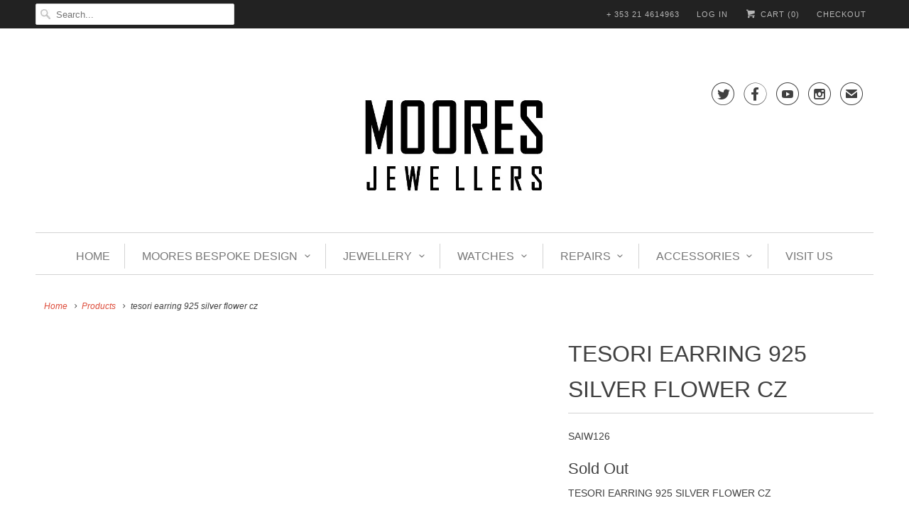

--- FILE ---
content_type: text/html; charset=utf-8
request_url: https://www.mooresjewellers.com/products/saiw126
body_size: 14415
content:
<!doctype html>
<html lang="en">
  <head>
    <meta charset="utf-8">
    <meta http-equiv="cleartype" content="on">
    <meta name="robots" content="index,follow">

    
    <title>
      tesori earring 925 silver flower cz - Moores Jewellers 
    </title>

    
      <meta
        name="description"
        content="TESORI EARRING 925 SILVER FLOWER CZJEWELLERY TYPE: Earrings StudMETAL TYPE: 925 Sterling SilverSTONE TYPE: Cubic ZirconiaCLASP TYPE: JEWELLERY FAMILY: CHAIN LENGTH:"
      >
    

    <!-- Custom Fonts -->
    

    

<meta name="author" content="Moores Jewellers ">
<meta property="og:url" content="https://www.mooresjewellers.com/products/saiw126">
<meta property="og:site_name" content="Moores Jewellers ">


  <meta property="og:type" content="product">
  <meta property="og:title" content="tesori earring 925 silver flower cz">
  
    <meta property="og:image" content="http://www.mooresjewellers.com/cdn/shop/files/saiw126_600x.jpg?v=1765414276">
    <meta property="og:image:secure_url" content="https://www.mooresjewellers.com/cdn/shop/files/saiw126_600x.jpg?v=1765414276">
    
  
    <meta property="og:image" content="http://www.mooresjewellers.com/cdn/shop/files/saiw126__1_ee7ab3fc-a935-4fb9-be08-162e664da205_600x.jpg?v=1765414280">
    <meta property="og:image:secure_url" content="https://www.mooresjewellers.com/cdn/shop/files/saiw126__1_ee7ab3fc-a935-4fb9-be08-162e664da205_600x.jpg?v=1765414280">
    
  
    <meta property="og:image" content="http://www.mooresjewellers.com/cdn/shop/files/saiw126__2_68ee5108-8b2e-4ba2-bd0b-bfcbf33cf875_600x.jpg?v=1765414285">
    <meta property="og:image:secure_url" content="https://www.mooresjewellers.com/cdn/shop/files/saiw126__2_68ee5108-8b2e-4ba2-bd0b-bfcbf33cf875_600x.jpg?v=1765414285">
    
  
  <meta property="og:price:amount" content="79.00">
  <meta property="og:price:currency" content="EUR">


  <meta property="og:description" content="TESORI EARRING 925 SILVER FLOWER CZJEWELLERY TYPE: Earrings StudMETAL TYPE: 925 Sterling SilverSTONE TYPE: Cubic ZirconiaCLASP TYPE: JEWELLERY FAMILY: CHAIN LENGTH:">




  <meta name="twitter:site" content="@MooresJewellery">

<meta name="twitter:card" content="summary">

  <meta name="twitter:title" content="tesori earring 925 silver flower cz">
  <meta name="twitter:description" content="TESORI EARRING 925 SILVER FLOWER CZJEWELLERY TYPE:   Earrings StudMETAL TYPE:     925 Sterling SilverSTONE TYPE:   Cubic ZirconiaCLASP TYPE:   JEWELLERY FAMILY:   CHAIN LENGTH:   ">
  <meta name="twitter:image" content="https://www.mooresjewellers.com/cdn/shop/files/saiw126_240x.jpg?v=1765414276">
  <meta name="twitter:image:width" content="240">
  <meta name="twitter:image:height" content="240">



    
    

    <!-- Mobile Specific Metas -->
    <meta name="HandheldFriendly" content="True">
    <meta name="MobileOptimized" content="320">
    <meta name="viewport" content="width=device-width,initial-scale=1">
    <meta name="theme-color" content="#ffffff">

    <!-- Stylesheets for Responsive 6.4.0 -->
    <link href="//www.mooresjewellers.com/cdn/shop/t/13/assets/styles.scss.css?v=54402812103240362281762112970" rel="stylesheet" type="text/css" media="all" />

    <!-- Icons -->
    
      <link rel="shortcut icon" type="image/x-icon" href="//www.mooresjewellers.com/cdn/shop/files/Favicon1_32x32.png?v=1614318104">
    
    <link rel="canonical" href="https://www.mooresjewellers.com/products/saiw126">

    

    <script src="//www.mooresjewellers.com/cdn/shop/t/13/assets/app.js?v=156287155646759335501552311741" type="text/javascript"></script>
    <script>window.performance && window.performance.mark && window.performance.mark('shopify.content_for_header.start');</script><meta name="google-site-verification" content="Jc-QwGAFnj7p6N4zeDJQp36rbuEP6kIrm7JqlNtPIfw">
<meta id="shopify-digital-wallet" name="shopify-digital-wallet" content="/5307213/digital_wallets/dialog">
<link rel="alternate" type="application/json+oembed" href="https://www.mooresjewellers.com/products/saiw126.oembed">
<script async="async" src="/checkouts/internal/preloads.js?locale=en-IE"></script>
<script id="shopify-features" type="application/json">{"accessToken":"c62b4b758574ad354bb642d5cc84045d","betas":["rich-media-storefront-analytics"],"domain":"www.mooresjewellers.com","predictiveSearch":true,"shopId":5307213,"locale":"en"}</script>
<script>var Shopify = Shopify || {};
Shopify.shop = "mooresjewellers.myshopify.com";
Shopify.locale = "en";
Shopify.currency = {"active":"EUR","rate":"1.0"};
Shopify.country = "IE";
Shopify.theme = {"name":"Responsive Upgrade-March-18-2018","id":1744142361,"schema_name":"Responsive","schema_version":"6.4.0","theme_store_id":null,"role":"main"};
Shopify.theme.handle = "null";
Shopify.theme.style = {"id":null,"handle":null};
Shopify.cdnHost = "www.mooresjewellers.com/cdn";
Shopify.routes = Shopify.routes || {};
Shopify.routes.root = "/";</script>
<script type="module">!function(o){(o.Shopify=o.Shopify||{}).modules=!0}(window);</script>
<script>!function(o){function n(){var o=[];function n(){o.push(Array.prototype.slice.apply(arguments))}return n.q=o,n}var t=o.Shopify=o.Shopify||{};t.loadFeatures=n(),t.autoloadFeatures=n()}(window);</script>
<script id="shop-js-analytics" type="application/json">{"pageType":"product"}</script>
<script defer="defer" async type="module" src="//www.mooresjewellers.com/cdn/shopifycloud/shop-js/modules/v2/client.init-shop-cart-sync_BT-GjEfc.en.esm.js"></script>
<script defer="defer" async type="module" src="//www.mooresjewellers.com/cdn/shopifycloud/shop-js/modules/v2/chunk.common_D58fp_Oc.esm.js"></script>
<script defer="defer" async type="module" src="//www.mooresjewellers.com/cdn/shopifycloud/shop-js/modules/v2/chunk.modal_xMitdFEc.esm.js"></script>
<script type="module">
  await import("//www.mooresjewellers.com/cdn/shopifycloud/shop-js/modules/v2/client.init-shop-cart-sync_BT-GjEfc.en.esm.js");
await import("//www.mooresjewellers.com/cdn/shopifycloud/shop-js/modules/v2/chunk.common_D58fp_Oc.esm.js");
await import("//www.mooresjewellers.com/cdn/shopifycloud/shop-js/modules/v2/chunk.modal_xMitdFEc.esm.js");

  window.Shopify.SignInWithShop?.initShopCartSync?.({"fedCMEnabled":true,"windoidEnabled":true});

</script>
<script>(function() {
  var isLoaded = false;
  function asyncLoad() {
    if (isLoaded) return;
    isLoaded = true;
    var urls = ["https:\/\/instafeed.nfcube.com\/cdn\/6eb7fd7ffba666df9d35b27720701970.js?shop=mooresjewellers.myshopify.com"];
    for (var i = 0; i < urls.length; i++) {
      var s = document.createElement('script');
      s.type = 'text/javascript';
      s.async = true;
      s.src = urls[i];
      var x = document.getElementsByTagName('script')[0];
      x.parentNode.insertBefore(s, x);
    }
  };
  if(window.attachEvent) {
    window.attachEvent('onload', asyncLoad);
  } else {
    window.addEventListener('load', asyncLoad, false);
  }
})();</script>
<script id="__st">var __st={"a":5307213,"offset":0,"reqid":"e1d94483-d057-4da9-9a98-c3d4ff07ea3a-1769418931","pageurl":"www.mooresjewellers.com\/products\/saiw126","u":"633a602f70e5","p":"product","rtyp":"product","rid":9218422538568};</script>
<script>window.ShopifyPaypalV4VisibilityTracking = true;</script>
<script id="captcha-bootstrap">!function(){'use strict';const t='contact',e='account',n='new_comment',o=[[t,t],['blogs',n],['comments',n],[t,'customer']],c=[[e,'customer_login'],[e,'guest_login'],[e,'recover_customer_password'],[e,'create_customer']],r=t=>t.map((([t,e])=>`form[action*='/${t}']:not([data-nocaptcha='true']) input[name='form_type'][value='${e}']`)).join(','),a=t=>()=>t?[...document.querySelectorAll(t)].map((t=>t.form)):[];function s(){const t=[...o],e=r(t);return a(e)}const i='password',u='form_key',d=['recaptcha-v3-token','g-recaptcha-response','h-captcha-response',i],f=()=>{try{return window.sessionStorage}catch{return}},m='__shopify_v',_=t=>t.elements[u];function p(t,e,n=!1){try{const o=window.sessionStorage,c=JSON.parse(o.getItem(e)),{data:r}=function(t){const{data:e,action:n}=t;return t[m]||n?{data:e,action:n}:{data:t,action:n}}(c);for(const[e,n]of Object.entries(r))t.elements[e]&&(t.elements[e].value=n);n&&o.removeItem(e)}catch(o){console.error('form repopulation failed',{error:o})}}const l='form_type',E='cptcha';function T(t){t.dataset[E]=!0}const w=window,h=w.document,L='Shopify',v='ce_forms',y='captcha';let A=!1;((t,e)=>{const n=(g='f06e6c50-85a8-45c8-87d0-21a2b65856fe',I='https://cdn.shopify.com/shopifycloud/storefront-forms-hcaptcha/ce_storefront_forms_captcha_hcaptcha.v1.5.2.iife.js',D={infoText:'Protected by hCaptcha',privacyText:'Privacy',termsText:'Terms'},(t,e,n)=>{const o=w[L][v],c=o.bindForm;if(c)return c(t,g,e,D).then(n);var r;o.q.push([[t,g,e,D],n]),r=I,A||(h.body.append(Object.assign(h.createElement('script'),{id:'captcha-provider',async:!0,src:r})),A=!0)});var g,I,D;w[L]=w[L]||{},w[L][v]=w[L][v]||{},w[L][v].q=[],w[L][y]=w[L][y]||{},w[L][y].protect=function(t,e){n(t,void 0,e),T(t)},Object.freeze(w[L][y]),function(t,e,n,w,h,L){const[v,y,A,g]=function(t,e,n){const i=e?o:[],u=t?c:[],d=[...i,...u],f=r(d),m=r(i),_=r(d.filter((([t,e])=>n.includes(e))));return[a(f),a(m),a(_),s()]}(w,h,L),I=t=>{const e=t.target;return e instanceof HTMLFormElement?e:e&&e.form},D=t=>v().includes(t);t.addEventListener('submit',(t=>{const e=I(t);if(!e)return;const n=D(e)&&!e.dataset.hcaptchaBound&&!e.dataset.recaptchaBound,o=_(e),c=g().includes(e)&&(!o||!o.value);(n||c)&&t.preventDefault(),c&&!n&&(function(t){try{if(!f())return;!function(t){const e=f();if(!e)return;const n=_(t);if(!n)return;const o=n.value;o&&e.removeItem(o)}(t);const e=Array.from(Array(32),(()=>Math.random().toString(36)[2])).join('');!function(t,e){_(t)||t.append(Object.assign(document.createElement('input'),{type:'hidden',name:u})),t.elements[u].value=e}(t,e),function(t,e){const n=f();if(!n)return;const o=[...t.querySelectorAll(`input[type='${i}']`)].map((({name:t})=>t)),c=[...d,...o],r={};for(const[a,s]of new FormData(t).entries())c.includes(a)||(r[a]=s);n.setItem(e,JSON.stringify({[m]:1,action:t.action,data:r}))}(t,e)}catch(e){console.error('failed to persist form',e)}}(e),e.submit())}));const S=(t,e)=>{t&&!t.dataset[E]&&(n(t,e.some((e=>e===t))),T(t))};for(const o of['focusin','change'])t.addEventListener(o,(t=>{const e=I(t);D(e)&&S(e,y())}));const B=e.get('form_key'),M=e.get(l),P=B&&M;t.addEventListener('DOMContentLoaded',(()=>{const t=y();if(P)for(const e of t)e.elements[l].value===M&&p(e,B);[...new Set([...A(),...v().filter((t=>'true'===t.dataset.shopifyCaptcha))])].forEach((e=>S(e,t)))}))}(h,new URLSearchParams(w.location.search),n,t,e,['guest_login'])})(!0,!0)}();</script>
<script integrity="sha256-4kQ18oKyAcykRKYeNunJcIwy7WH5gtpwJnB7kiuLZ1E=" data-source-attribution="shopify.loadfeatures" defer="defer" src="//www.mooresjewellers.com/cdn/shopifycloud/storefront/assets/storefront/load_feature-a0a9edcb.js" crossorigin="anonymous"></script>
<script data-source-attribution="shopify.dynamic_checkout.dynamic.init">var Shopify=Shopify||{};Shopify.PaymentButton=Shopify.PaymentButton||{isStorefrontPortableWallets:!0,init:function(){window.Shopify.PaymentButton.init=function(){};var t=document.createElement("script");t.src="https://www.mooresjewellers.com/cdn/shopifycloud/portable-wallets/latest/portable-wallets.en.js",t.type="module",document.head.appendChild(t)}};
</script>
<script data-source-attribution="shopify.dynamic_checkout.buyer_consent">
  function portableWalletsHideBuyerConsent(e){var t=document.getElementById("shopify-buyer-consent"),n=document.getElementById("shopify-subscription-policy-button");t&&n&&(t.classList.add("hidden"),t.setAttribute("aria-hidden","true"),n.removeEventListener("click",e))}function portableWalletsShowBuyerConsent(e){var t=document.getElementById("shopify-buyer-consent"),n=document.getElementById("shopify-subscription-policy-button");t&&n&&(t.classList.remove("hidden"),t.removeAttribute("aria-hidden"),n.addEventListener("click",e))}window.Shopify?.PaymentButton&&(window.Shopify.PaymentButton.hideBuyerConsent=portableWalletsHideBuyerConsent,window.Shopify.PaymentButton.showBuyerConsent=portableWalletsShowBuyerConsent);
</script>
<script data-source-attribution="shopify.dynamic_checkout.cart.bootstrap">document.addEventListener("DOMContentLoaded",(function(){function t(){return document.querySelector("shopify-accelerated-checkout-cart, shopify-accelerated-checkout")}if(t())Shopify.PaymentButton.init();else{new MutationObserver((function(e,n){t()&&(Shopify.PaymentButton.init(),n.disconnect())})).observe(document.body,{childList:!0,subtree:!0})}}));
</script>
<link id="shopify-accelerated-checkout-styles" rel="stylesheet" media="screen" href="https://www.mooresjewellers.com/cdn/shopifycloud/portable-wallets/latest/accelerated-checkout-backwards-compat.css" crossorigin="anonymous">
<style id="shopify-accelerated-checkout-cart">
        #shopify-buyer-consent {
  margin-top: 1em;
  display: inline-block;
  width: 100%;
}

#shopify-buyer-consent.hidden {
  display: none;
}

#shopify-subscription-policy-button {
  background: none;
  border: none;
  padding: 0;
  text-decoration: underline;
  font-size: inherit;
  cursor: pointer;
}

#shopify-subscription-policy-button::before {
  box-shadow: none;
}

      </style>

<script>window.performance && window.performance.mark && window.performance.mark('shopify.content_for_header.end');</script>

    <noscript>
      <style>
        .slides > li:first-child {display: block;}
        .image__fallback {
          width: 100vw;
          display: block !important;
          max-width: 100vw !important;
          margin-bottom: 0;
        }
        .no-js-only {
          display: inherit !important;
        }
        .icon-cart.cart-button {
          display: none;
        }
        .lazyload {
          opacity: 1;
          -webkit-filter: blur(0);
          filter: blur(0);
        }
        .animate_right,
        .animate_left,
        .animate_up,
        .animate_down {
          opacity: 1;
        }
        .flexslider .slides>li {
          display: block;
        }
        .product_section .product_form {
          opacity: 1;
        }
        .multi_select,
        form .select {
          display: block !important;
        }
        .swatch_options {
          display: none;
        }
      </style>
    </noscript>
  <link href="https://monorail-edge.shopifysvc.com" rel="dns-prefetch">
<script>(function(){if ("sendBeacon" in navigator && "performance" in window) {try {var session_token_from_headers = performance.getEntriesByType('navigation')[0].serverTiming.find(x => x.name == '_s').description;} catch {var session_token_from_headers = undefined;}var session_cookie_matches = document.cookie.match(/_shopify_s=([^;]*)/);var session_token_from_cookie = session_cookie_matches && session_cookie_matches.length === 2 ? session_cookie_matches[1] : "";var session_token = session_token_from_headers || session_token_from_cookie || "";function handle_abandonment_event(e) {var entries = performance.getEntries().filter(function(entry) {return /monorail-edge.shopifysvc.com/.test(entry.name);});if (!window.abandonment_tracked && entries.length === 0) {window.abandonment_tracked = true;var currentMs = Date.now();var navigation_start = performance.timing.navigationStart;var payload = {shop_id: 5307213,url: window.location.href,navigation_start,duration: currentMs - navigation_start,session_token,page_type: "product"};window.navigator.sendBeacon("https://monorail-edge.shopifysvc.com/v1/produce", JSON.stringify({schema_id: "online_store_buyer_site_abandonment/1.1",payload: payload,metadata: {event_created_at_ms: currentMs,event_sent_at_ms: currentMs}}));}}window.addEventListener('pagehide', handle_abandonment_event);}}());</script>
<script id="web-pixels-manager-setup">(function e(e,d,r,n,o){if(void 0===o&&(o={}),!Boolean(null===(a=null===(i=window.Shopify)||void 0===i?void 0:i.analytics)||void 0===a?void 0:a.replayQueue)){var i,a;window.Shopify=window.Shopify||{};var t=window.Shopify;t.analytics=t.analytics||{};var s=t.analytics;s.replayQueue=[],s.publish=function(e,d,r){return s.replayQueue.push([e,d,r]),!0};try{self.performance.mark("wpm:start")}catch(e){}var l=function(){var e={modern:/Edge?\/(1{2}[4-9]|1[2-9]\d|[2-9]\d{2}|\d{4,})\.\d+(\.\d+|)|Firefox\/(1{2}[4-9]|1[2-9]\d|[2-9]\d{2}|\d{4,})\.\d+(\.\d+|)|Chrom(ium|e)\/(9{2}|\d{3,})\.\d+(\.\d+|)|(Maci|X1{2}).+ Version\/(15\.\d+|(1[6-9]|[2-9]\d|\d{3,})\.\d+)([,.]\d+|)( \(\w+\)|)( Mobile\/\w+|) Safari\/|Chrome.+OPR\/(9{2}|\d{3,})\.\d+\.\d+|(CPU[ +]OS|iPhone[ +]OS|CPU[ +]iPhone|CPU IPhone OS|CPU iPad OS)[ +]+(15[._]\d+|(1[6-9]|[2-9]\d|\d{3,})[._]\d+)([._]\d+|)|Android:?[ /-](13[3-9]|1[4-9]\d|[2-9]\d{2}|\d{4,})(\.\d+|)(\.\d+|)|Android.+Firefox\/(13[5-9]|1[4-9]\d|[2-9]\d{2}|\d{4,})\.\d+(\.\d+|)|Android.+Chrom(ium|e)\/(13[3-9]|1[4-9]\d|[2-9]\d{2}|\d{4,})\.\d+(\.\d+|)|SamsungBrowser\/([2-9]\d|\d{3,})\.\d+/,legacy:/Edge?\/(1[6-9]|[2-9]\d|\d{3,})\.\d+(\.\d+|)|Firefox\/(5[4-9]|[6-9]\d|\d{3,})\.\d+(\.\d+|)|Chrom(ium|e)\/(5[1-9]|[6-9]\d|\d{3,})\.\d+(\.\d+|)([\d.]+$|.*Safari\/(?![\d.]+ Edge\/[\d.]+$))|(Maci|X1{2}).+ Version\/(10\.\d+|(1[1-9]|[2-9]\d|\d{3,})\.\d+)([,.]\d+|)( \(\w+\)|)( Mobile\/\w+|) Safari\/|Chrome.+OPR\/(3[89]|[4-9]\d|\d{3,})\.\d+\.\d+|(CPU[ +]OS|iPhone[ +]OS|CPU[ +]iPhone|CPU IPhone OS|CPU iPad OS)[ +]+(10[._]\d+|(1[1-9]|[2-9]\d|\d{3,})[._]\d+)([._]\d+|)|Android:?[ /-](13[3-9]|1[4-9]\d|[2-9]\d{2}|\d{4,})(\.\d+|)(\.\d+|)|Mobile Safari.+OPR\/([89]\d|\d{3,})\.\d+\.\d+|Android.+Firefox\/(13[5-9]|1[4-9]\d|[2-9]\d{2}|\d{4,})\.\d+(\.\d+|)|Android.+Chrom(ium|e)\/(13[3-9]|1[4-9]\d|[2-9]\d{2}|\d{4,})\.\d+(\.\d+|)|Android.+(UC? ?Browser|UCWEB|U3)[ /]?(15\.([5-9]|\d{2,})|(1[6-9]|[2-9]\d|\d{3,})\.\d+)\.\d+|SamsungBrowser\/(5\.\d+|([6-9]|\d{2,})\.\d+)|Android.+MQ{2}Browser\/(14(\.(9|\d{2,})|)|(1[5-9]|[2-9]\d|\d{3,})(\.\d+|))(\.\d+|)|K[Aa][Ii]OS\/(3\.\d+|([4-9]|\d{2,})\.\d+)(\.\d+|)/},d=e.modern,r=e.legacy,n=navigator.userAgent;return n.match(d)?"modern":n.match(r)?"legacy":"unknown"}(),u="modern"===l?"modern":"legacy",c=(null!=n?n:{modern:"",legacy:""})[u],f=function(e){return[e.baseUrl,"/wpm","/b",e.hashVersion,"modern"===e.buildTarget?"m":"l",".js"].join("")}({baseUrl:d,hashVersion:r,buildTarget:u}),m=function(e){var d=e.version,r=e.bundleTarget,n=e.surface,o=e.pageUrl,i=e.monorailEndpoint;return{emit:function(e){var a=e.status,t=e.errorMsg,s=(new Date).getTime(),l=JSON.stringify({metadata:{event_sent_at_ms:s},events:[{schema_id:"web_pixels_manager_load/3.1",payload:{version:d,bundle_target:r,page_url:o,status:a,surface:n,error_msg:t},metadata:{event_created_at_ms:s}}]});if(!i)return console&&console.warn&&console.warn("[Web Pixels Manager] No Monorail endpoint provided, skipping logging."),!1;try{return self.navigator.sendBeacon.bind(self.navigator)(i,l)}catch(e){}var u=new XMLHttpRequest;try{return u.open("POST",i,!0),u.setRequestHeader("Content-Type","text/plain"),u.send(l),!0}catch(e){return console&&console.warn&&console.warn("[Web Pixels Manager] Got an unhandled error while logging to Monorail."),!1}}}}({version:r,bundleTarget:l,surface:e.surface,pageUrl:self.location.href,monorailEndpoint:e.monorailEndpoint});try{o.browserTarget=l,function(e){var d=e.src,r=e.async,n=void 0===r||r,o=e.onload,i=e.onerror,a=e.sri,t=e.scriptDataAttributes,s=void 0===t?{}:t,l=document.createElement("script"),u=document.querySelector("head"),c=document.querySelector("body");if(l.async=n,l.src=d,a&&(l.integrity=a,l.crossOrigin="anonymous"),s)for(var f in s)if(Object.prototype.hasOwnProperty.call(s,f))try{l.dataset[f]=s[f]}catch(e){}if(o&&l.addEventListener("load",o),i&&l.addEventListener("error",i),u)u.appendChild(l);else{if(!c)throw new Error("Did not find a head or body element to append the script");c.appendChild(l)}}({src:f,async:!0,onload:function(){if(!function(){var e,d;return Boolean(null===(d=null===(e=window.Shopify)||void 0===e?void 0:e.analytics)||void 0===d?void 0:d.initialized)}()){var d=window.webPixelsManager.init(e)||void 0;if(d){var r=window.Shopify.analytics;r.replayQueue.forEach((function(e){var r=e[0],n=e[1],o=e[2];d.publishCustomEvent(r,n,o)})),r.replayQueue=[],r.publish=d.publishCustomEvent,r.visitor=d.visitor,r.initialized=!0}}},onerror:function(){return m.emit({status:"failed",errorMsg:"".concat(f," has failed to load")})},sri:function(e){var d=/^sha384-[A-Za-z0-9+/=]+$/;return"string"==typeof e&&d.test(e)}(c)?c:"",scriptDataAttributes:o}),m.emit({status:"loading"})}catch(e){m.emit({status:"failed",errorMsg:(null==e?void 0:e.message)||"Unknown error"})}}})({shopId: 5307213,storefrontBaseUrl: "https://www.mooresjewellers.com",extensionsBaseUrl: "https://extensions.shopifycdn.com/cdn/shopifycloud/web-pixels-manager",monorailEndpoint: "https://monorail-edge.shopifysvc.com/unstable/produce_batch",surface: "storefront-renderer",enabledBetaFlags: ["2dca8a86"],webPixelsConfigList: [{"id":"1057784136","configuration":"{\"config\":\"{\\\"pixel_id\\\":\\\"GT-KTBL4V6\\\",\\\"target_country\\\":\\\"IE\\\",\\\"gtag_events\\\":[{\\\"type\\\":\\\"purchase\\\",\\\"action_label\\\":\\\"MC-FEHH5PW59P\\\"},{\\\"type\\\":\\\"page_view\\\",\\\"action_label\\\":\\\"MC-FEHH5PW59P\\\"},{\\\"type\\\":\\\"view_item\\\",\\\"action_label\\\":\\\"MC-FEHH5PW59P\\\"}],\\\"enable_monitoring_mode\\\":false}\"}","eventPayloadVersion":"v1","runtimeContext":"OPEN","scriptVersion":"b2a88bafab3e21179ed38636efcd8a93","type":"APP","apiClientId":1780363,"privacyPurposes":[],"dataSharingAdjustments":{"protectedCustomerApprovalScopes":["read_customer_address","read_customer_email","read_customer_name","read_customer_personal_data","read_customer_phone"]}},{"id":"317325640","configuration":"{\"pixel_id\":\"1762011307420822\",\"pixel_type\":\"facebook_pixel\",\"metaapp_system_user_token\":\"-\"}","eventPayloadVersion":"v1","runtimeContext":"OPEN","scriptVersion":"ca16bc87fe92b6042fbaa3acc2fbdaa6","type":"APP","apiClientId":2329312,"privacyPurposes":["ANALYTICS","MARKETING","SALE_OF_DATA"],"dataSharingAdjustments":{"protectedCustomerApprovalScopes":["read_customer_address","read_customer_email","read_customer_name","read_customer_personal_data","read_customer_phone"]}},{"id":"142639432","configuration":"{\"tagID\":\"2613525316430\"}","eventPayloadVersion":"v1","runtimeContext":"STRICT","scriptVersion":"18031546ee651571ed29edbe71a3550b","type":"APP","apiClientId":3009811,"privacyPurposes":["ANALYTICS","MARKETING","SALE_OF_DATA"],"dataSharingAdjustments":{"protectedCustomerApprovalScopes":["read_customer_address","read_customer_email","read_customer_name","read_customer_personal_data","read_customer_phone"]}},{"id":"158171464","eventPayloadVersion":"v1","runtimeContext":"LAX","scriptVersion":"1","type":"CUSTOM","privacyPurposes":["ANALYTICS"],"name":"Google Analytics tag (migrated)"},{"id":"shopify-app-pixel","configuration":"{}","eventPayloadVersion":"v1","runtimeContext":"STRICT","scriptVersion":"0450","apiClientId":"shopify-pixel","type":"APP","privacyPurposes":["ANALYTICS","MARKETING"]},{"id":"shopify-custom-pixel","eventPayloadVersion":"v1","runtimeContext":"LAX","scriptVersion":"0450","apiClientId":"shopify-pixel","type":"CUSTOM","privacyPurposes":["ANALYTICS","MARKETING"]}],isMerchantRequest: false,initData: {"shop":{"name":"Moores Jewellers ","paymentSettings":{"currencyCode":"EUR"},"myshopifyDomain":"mooresjewellers.myshopify.com","countryCode":"IE","storefrontUrl":"https:\/\/www.mooresjewellers.com"},"customer":null,"cart":null,"checkout":null,"productVariants":[{"price":{"amount":79.0,"currencyCode":"EUR"},"product":{"title":"tesori earring 925 silver flower cz","vendor":"MORELLATO SILVER","id":"9218422538568","untranslatedTitle":"tesori earring 925 silver flower cz","url":"\/products\/saiw126","type":"Earrings Stud"},"id":"49404548514120","image":{"src":"\/\/www.mooresjewellers.com\/cdn\/shop\/files\/saiw126.jpg?v=1765414276"},"sku":"SAIW126","title":"Default Title","untranslatedTitle":"Default Title"}],"purchasingCompany":null},},"https://www.mooresjewellers.com/cdn","fcfee988w5aeb613cpc8e4bc33m6693e112",{"modern":"","legacy":""},{"shopId":"5307213","storefrontBaseUrl":"https:\/\/www.mooresjewellers.com","extensionBaseUrl":"https:\/\/extensions.shopifycdn.com\/cdn\/shopifycloud\/web-pixels-manager","surface":"storefront-renderer","enabledBetaFlags":"[\"2dca8a86\"]","isMerchantRequest":"false","hashVersion":"fcfee988w5aeb613cpc8e4bc33m6693e112","publish":"custom","events":"[[\"page_viewed\",{}],[\"product_viewed\",{\"productVariant\":{\"price\":{\"amount\":79.0,\"currencyCode\":\"EUR\"},\"product\":{\"title\":\"tesori earring 925 silver flower cz\",\"vendor\":\"MORELLATO SILVER\",\"id\":\"9218422538568\",\"untranslatedTitle\":\"tesori earring 925 silver flower cz\",\"url\":\"\/products\/saiw126\",\"type\":\"Earrings Stud\"},\"id\":\"49404548514120\",\"image\":{\"src\":\"\/\/www.mooresjewellers.com\/cdn\/shop\/files\/saiw126.jpg?v=1765414276\"},\"sku\":\"SAIW126\",\"title\":\"Default Title\",\"untranslatedTitle\":\"Default Title\"}}]]"});</script><script>
  window.ShopifyAnalytics = window.ShopifyAnalytics || {};
  window.ShopifyAnalytics.meta = window.ShopifyAnalytics.meta || {};
  window.ShopifyAnalytics.meta.currency = 'EUR';
  var meta = {"product":{"id":9218422538568,"gid":"gid:\/\/shopify\/Product\/9218422538568","vendor":"MORELLATO SILVER","type":"Earrings Stud","handle":"saiw126","variants":[{"id":49404548514120,"price":7900,"name":"tesori earring 925 silver flower cz","public_title":null,"sku":"SAIW126"}],"remote":false},"page":{"pageType":"product","resourceType":"product","resourceId":9218422538568,"requestId":"e1d94483-d057-4da9-9a98-c3d4ff07ea3a-1769418931"}};
  for (var attr in meta) {
    window.ShopifyAnalytics.meta[attr] = meta[attr];
  }
</script>
<script class="analytics">
  (function () {
    var customDocumentWrite = function(content) {
      var jquery = null;

      if (window.jQuery) {
        jquery = window.jQuery;
      } else if (window.Checkout && window.Checkout.$) {
        jquery = window.Checkout.$;
      }

      if (jquery) {
        jquery('body').append(content);
      }
    };

    var hasLoggedConversion = function(token) {
      if (token) {
        return document.cookie.indexOf('loggedConversion=' + token) !== -1;
      }
      return false;
    }

    var setCookieIfConversion = function(token) {
      if (token) {
        var twoMonthsFromNow = new Date(Date.now());
        twoMonthsFromNow.setMonth(twoMonthsFromNow.getMonth() + 2);

        document.cookie = 'loggedConversion=' + token + '; expires=' + twoMonthsFromNow;
      }
    }

    var trekkie = window.ShopifyAnalytics.lib = window.trekkie = window.trekkie || [];
    if (trekkie.integrations) {
      return;
    }
    trekkie.methods = [
      'identify',
      'page',
      'ready',
      'track',
      'trackForm',
      'trackLink'
    ];
    trekkie.factory = function(method) {
      return function() {
        var args = Array.prototype.slice.call(arguments);
        args.unshift(method);
        trekkie.push(args);
        return trekkie;
      };
    };
    for (var i = 0; i < trekkie.methods.length; i++) {
      var key = trekkie.methods[i];
      trekkie[key] = trekkie.factory(key);
    }
    trekkie.load = function(config) {
      trekkie.config = config || {};
      trekkie.config.initialDocumentCookie = document.cookie;
      var first = document.getElementsByTagName('script')[0];
      var script = document.createElement('script');
      script.type = 'text/javascript';
      script.onerror = function(e) {
        var scriptFallback = document.createElement('script');
        scriptFallback.type = 'text/javascript';
        scriptFallback.onerror = function(error) {
                var Monorail = {
      produce: function produce(monorailDomain, schemaId, payload) {
        var currentMs = new Date().getTime();
        var event = {
          schema_id: schemaId,
          payload: payload,
          metadata: {
            event_created_at_ms: currentMs,
            event_sent_at_ms: currentMs
          }
        };
        return Monorail.sendRequest("https://" + monorailDomain + "/v1/produce", JSON.stringify(event));
      },
      sendRequest: function sendRequest(endpointUrl, payload) {
        // Try the sendBeacon API
        if (window && window.navigator && typeof window.navigator.sendBeacon === 'function' && typeof window.Blob === 'function' && !Monorail.isIos12()) {
          var blobData = new window.Blob([payload], {
            type: 'text/plain'
          });

          if (window.navigator.sendBeacon(endpointUrl, blobData)) {
            return true;
          } // sendBeacon was not successful

        } // XHR beacon

        var xhr = new XMLHttpRequest();

        try {
          xhr.open('POST', endpointUrl);
          xhr.setRequestHeader('Content-Type', 'text/plain');
          xhr.send(payload);
        } catch (e) {
          console.log(e);
        }

        return false;
      },
      isIos12: function isIos12() {
        return window.navigator.userAgent.lastIndexOf('iPhone; CPU iPhone OS 12_') !== -1 || window.navigator.userAgent.lastIndexOf('iPad; CPU OS 12_') !== -1;
      }
    };
    Monorail.produce('monorail-edge.shopifysvc.com',
      'trekkie_storefront_load_errors/1.1',
      {shop_id: 5307213,
      theme_id: 1744142361,
      app_name: "storefront",
      context_url: window.location.href,
      source_url: "//www.mooresjewellers.com/cdn/s/trekkie.storefront.8d95595f799fbf7e1d32231b9a28fd43b70c67d3.min.js"});

        };
        scriptFallback.async = true;
        scriptFallback.src = '//www.mooresjewellers.com/cdn/s/trekkie.storefront.8d95595f799fbf7e1d32231b9a28fd43b70c67d3.min.js';
        first.parentNode.insertBefore(scriptFallback, first);
      };
      script.async = true;
      script.src = '//www.mooresjewellers.com/cdn/s/trekkie.storefront.8d95595f799fbf7e1d32231b9a28fd43b70c67d3.min.js';
      first.parentNode.insertBefore(script, first);
    };
    trekkie.load(
      {"Trekkie":{"appName":"storefront","development":false,"defaultAttributes":{"shopId":5307213,"isMerchantRequest":null,"themeId":1744142361,"themeCityHash":"16078342244744356978","contentLanguage":"en","currency":"EUR","eventMetadataId":"df81f2c0-898b-4116-b3d0-d1457f2ec8e2"},"isServerSideCookieWritingEnabled":true,"monorailRegion":"shop_domain","enabledBetaFlags":["65f19447"]},"Session Attribution":{},"S2S":{"facebookCapiEnabled":true,"source":"trekkie-storefront-renderer","apiClientId":580111}}
    );

    var loaded = false;
    trekkie.ready(function() {
      if (loaded) return;
      loaded = true;

      window.ShopifyAnalytics.lib = window.trekkie;

      var originalDocumentWrite = document.write;
      document.write = customDocumentWrite;
      try { window.ShopifyAnalytics.merchantGoogleAnalytics.call(this); } catch(error) {};
      document.write = originalDocumentWrite;

      window.ShopifyAnalytics.lib.page(null,{"pageType":"product","resourceType":"product","resourceId":9218422538568,"requestId":"e1d94483-d057-4da9-9a98-c3d4ff07ea3a-1769418931","shopifyEmitted":true});

      var match = window.location.pathname.match(/checkouts\/(.+)\/(thank_you|post_purchase)/)
      var token = match? match[1]: undefined;
      if (!hasLoggedConversion(token)) {
        setCookieIfConversion(token);
        window.ShopifyAnalytics.lib.track("Viewed Product",{"currency":"EUR","variantId":49404548514120,"productId":9218422538568,"productGid":"gid:\/\/shopify\/Product\/9218422538568","name":"tesori earring 925 silver flower cz","price":"79.00","sku":"SAIW126","brand":"MORELLATO SILVER","variant":null,"category":"Earrings Stud","nonInteraction":true,"remote":false},undefined,undefined,{"shopifyEmitted":true});
      window.ShopifyAnalytics.lib.track("monorail:\/\/trekkie_storefront_viewed_product\/1.1",{"currency":"EUR","variantId":49404548514120,"productId":9218422538568,"productGid":"gid:\/\/shopify\/Product\/9218422538568","name":"tesori earring 925 silver flower cz","price":"79.00","sku":"SAIW126","brand":"MORELLATO SILVER","variant":null,"category":"Earrings Stud","nonInteraction":true,"remote":false,"referer":"https:\/\/www.mooresjewellers.com\/products\/saiw126"});
      }
    });


        var eventsListenerScript = document.createElement('script');
        eventsListenerScript.async = true;
        eventsListenerScript.src = "//www.mooresjewellers.com/cdn/shopifycloud/storefront/assets/shop_events_listener-3da45d37.js";
        document.getElementsByTagName('head')[0].appendChild(eventsListenerScript);

})();</script>
  <script>
  if (!window.ga || (window.ga && typeof window.ga !== 'function')) {
    window.ga = function ga() {
      (window.ga.q = window.ga.q || []).push(arguments);
      if (window.Shopify && window.Shopify.analytics && typeof window.Shopify.analytics.publish === 'function') {
        window.Shopify.analytics.publish("ga_stub_called", {}, {sendTo: "google_osp_migration"});
      }
      console.error("Shopify's Google Analytics stub called with:", Array.from(arguments), "\nSee https://help.shopify.com/manual/promoting-marketing/pixels/pixel-migration#google for more information.");
    };
    if (window.Shopify && window.Shopify.analytics && typeof window.Shopify.analytics.publish === 'function') {
      window.Shopify.analytics.publish("ga_stub_initialized", {}, {sendTo: "google_osp_migration"});
    }
  }
</script>
<script
  defer
  src="https://www.mooresjewellers.com/cdn/shopifycloud/perf-kit/shopify-perf-kit-3.0.4.min.js"
  data-application="storefront-renderer"
  data-shop-id="5307213"
  data-render-region="gcp-us-east1"
  data-page-type="product"
  data-theme-instance-id="1744142361"
  data-theme-name="Responsive"
  data-theme-version="6.4.0"
  data-monorail-region="shop_domain"
  data-resource-timing-sampling-rate="10"
  data-shs="true"
  data-shs-beacon="true"
  data-shs-export-with-fetch="true"
  data-shs-logs-sample-rate="1"
  data-shs-beacon-endpoint="https://www.mooresjewellers.com/api/collect"
></script>
</head>
  <body class="product">
    

    <div id="shopify-section-header" class="shopify-section header-section">

<div class="top_bar top_bar--fixed-true">
  <div class="container">
    
      <div class="four columns top_bar_search">
        <form class="search" action="/search">
          
          <input type="text" name="q" class="search_box" placeholder="Search..." value="" autocapitalize="off" autocomplete="off" autocorrect="off" />
        </form>
      </div>
    

    

    <div class="columns twelve">
      <ul>
        

        
          <li>
            <a href="tel:+353214614963">+ 353 21 4614963</a>
          </li>
        

        
          
            <li>
              <a href="https://shopify.com/5307213/account?locale=en&amp;region_country=IE" id="customer_login_link">Log in</a>
            </li>
          
        

        <li>
          <a href="/cart" class="cart_button"><span class="icon-cart"></span> Cart (<span class="cart_count">0</span>)</a>
        </li>
        <li>
          
            <a href="/cart" class="checkout">Checkout</a>
          
        </li>
      </ul>
    </div>
  </div>
</div>

<div class="container content">
  <div class="sixteen columns logo header-logo">
    
      <div class="header_icons">
        
  <a href="https://twitter.com/MooresJewellery" title="Moores Jewellers  on Twitter" class="ss-icon" rel="me" target="_blank">
    &#xF611;
  </a>              



  <a href="https://www.facebook.com/MooresJewellersIE" title="Moores Jewellers  on Facebook" class="ss-icon" rel="me" target="_blank">
    &#xF610;
  </a>              





  <a href="https://www.youtube.com/channel/UCJ6euq0hzgLooESJhD6tJgQ" title="Moores Jewellers  on YouTube" class="ss-icon" rel="me" target="_blank">
    &#xF630;
  </a>              









  <a href="https://www.instagram.com/moores_jewellers" title="Moores Jewellers  on Instagram" class="ss-icon" rel="me" target="_blank"> 
    &#xF641;
  </a>              







  <a href="mailto:info@mooresjewellers.com" title="Email Moores Jewellers " class="ss-icon" target="_blank">
    &#x2709;
  </a>              

      </div>
    

    <a href="/" title="Moores Jewellers " class="logo-align--center">
      
        <img src="//www.mooresjewellers.com/cdn/shop/files/logoSmaller_5f537721-a28b-44b2-82eb-ffa3eb2fba6a_720x.png?v=1681725336" alt="Moores Jewellers " />
      
    </a>
  </div>

  <div class="sixteen columns clearfix">
    <div id="mobile_nav" class="nav-align--center nav-border--solid">
      
    </div>
    <div id="nav" class=" nav-align--center
                          nav-border--solid
                          nav-separator--solid">
      <ul id="menu" role="navigation">
        
        
          
            <li>
              <a href="/" >Home</a>
            </li>
          
        
          
            <li class="dropdown sub-menu" aria-haspopup="true" aria-expanded="false">
              <a 
                  class="" href="/collections/moores-bespoke-rings"
                >
                Moores Bespoke Design<span class="icon-down-arrow arrow"></span>
              </a>
              <ul class="animated fadeIn">
                
                  
                    <li><a href="/collections/engagement-rings">Engagement Rings</a></li>
                  
                
                  
                    <li><a href="/collections/moores-bespoke-rings">Moores Bespoke Jewellery</a></li>
                  
                
                  
                    <li><a href="/pages/moores-custom-designed-engagement-rings">Bespoke Design</a></li>
                  
                
                  
                    <li><a href="/products/bespoke-jewellery-design-consultation">Book Your Bespoke Jewellery Design Consultation</a></li>
                  
                
                  
                    <li><a href="/pages/ring-builder">Ring Builder</a></li>
                  
                
              </ul>
            </li>
          
        
          
            <li class="dropdown sub-menu" aria-haspopup="true" aria-expanded="false">
              <a 
                  class="" href="/collections/fine-gold"
                >
                Jewellery<span class="icon-down-arrow arrow"></span>
              </a>
              <ul class="animated fadeIn">
                
                  
                    <li><a href="/collections/fine-gold">Fine Gold - Yellow</a></li>
                  
                
                  
                    <li><a href="/collections/fine-gold-white">Fine Gold - White</a></li>
                  
                
                  
                    <li><a href="https://www.mooresjewellers.com/collections/sterling-silver">Sterling Silver Jewellery</a></li>
                  
                
                  
                    <li><a href="https://www.mooresjewellers.com/collections/morellato">MORELLATO</a></li>
                  
                
                  
                    <li><a href="/collections/chiara-ferragni-jewellery">Chiara Ferragni</a></li>
                  
                
                  
                    <li><a href="/collections/ted-baker-jewellery">Ted Baker</a></li>
                  
                
                  
                    <li><a href="/collections/bybiehl">By Biehl</a></li>
                  
                
                  
                    <li><a href="/collections/karen-millen">Karen Millen</a></li>
                  
                
                  
                    <li><a href="/collections/uno-de-50">Uno De 50</a></li>
                  
                
                  
                    <li><a href="https://www.mooresjewellers.com/collections/littlestar-1">LITTLESTAR</a></li>
                  
                
              </ul>
            </li>
          
        
          
            <li class="dropdown sub-menu" aria-haspopup="true" aria-expanded="false">
              <a 
                  class="" href="/collections/roamer"
                >
                Watches<span class="icon-down-arrow arrow"></span>
              </a>
              <ul class="animated fadeIn">
                
                  
                    <li class="sub-menu" aria-haspopup="true" aria-expanded="false">
                      <a 
                          class="" href="/collections/seiko"
                        >
                        Seiko <span class="icon-right-arrow arrow"></span>
                      </a>
                      <ul class="animated fadeIn">
                        
                          <li><a href="/collections/astron">Seiko Astron</a></li>
                        
                          <li><a href="/collections/prospex">Seiko Prospex</a></li>
                        
                          <li><a href="/collections/presage">Seiko Presage</a></li>
                        
                          <li><a href="/collections/seiko-5">Seiko 5</a></li>
                        
                          <li><a href="/collections/seiko">All Seiko</a></li>
                        
                      </ul>
                    </li>
                  
                
                  
                    <li><a href="/collections/roamer">Roamer</a></li>
                  
                
                  
                    <li><a href="/collections/lorus">Lorus</a></li>
                  
                
                  
                    <li><a href="/collections/chiara-ferragni-watches">Chiara Ferragni</a></li>
                  
                
                  
                    <li><a href="/collections/kikou-kids">Kikou Kids</a></li>
                  
                
                  
                    <li><a href="/collections/sector-smart">Smart Watches</a></li>
                  
                
                  
                    <li><a href="https://www.mooresjewellers.com/collections/maserati">Maserati</a></li>
                  
                
                  
                    <li><a href="https://www.mooresjewellers.com/collections/sector-watches">Sector</a></li>
                  
                
              </ul>
            </li>
          
        
          
            <li class="dropdown sub-menu" aria-haspopup="true" aria-expanded="false">
              <a 
                  class="slicknav_item " href
                >
                Repairs<span class="icon-down-arrow arrow"></span>
              </a>
              <ul class="animated fadeIn">
                
                  
                    <li><a href="/pages/jewellery-repairs">Jewellery Repairs</a></li>
                  
                
                  
                    <li><a href="/pages/watch-repairs">Watch Repairs</a></li>
                  
                
                  
                    <li><a href="/pages/engraving">Engraving</a></li>
                  
                
              </ul>
            </li>
          
        
          
            <li class="dropdown sub-menu" aria-haspopup="true" aria-expanded="false">
              <a 
                  class="" href="/collections/ogon-wallets"
                >
                Accessories<span class="icon-down-arrow arrow"></span>
              </a>
              <ul class="animated fadeIn">
                
                  
                    <li class="sub-menu" aria-haspopup="true" aria-expanded="false">
                      <a 
                          class="" href="/collections/seiko-clocks"
                        >
                        Seiko Clocks <span class="icon-right-arrow arrow"></span>
                      </a>
                      <ul class="animated fadeIn">
                        
                          <li><a href="/collections/wall-clocks">Wall Clocks</a></li>
                        
                          <li><a href="/collections/mantel-clocks">Mantel Clocks</a></li>
                        
                          <li><a href="/collections/alarm-clocks">Alarm Clocks</a></li>
                        
                          <li><a href="/collections/melody-in-motion">Melody in Motion</a></li>
                        
                          <li><a href="/collections/travel-clocks">Travel Clocks</a></li>
                        
                          <li><a href="/collections/digital-clocks">Digital Clocks</a></li>
                        
                      </ul>
                    </li>
                  
                
                  
                    <li class="sub-menu" aria-haspopup="true" aria-expanded="false">
                      <a 
                          class="" href="/collections/ogon-wallets"
                        >
                        Ogon Wallets <span class="icon-right-arrow arrow"></span>
                      </a>
                      <ul class="animated fadeIn">
                        
                          <li><a href="/collections/ogon-wallets">RFID Safe Wallets</a></li>
                        
                      </ul>
                    </li>
                  
                
                  
                    <li class="sub-menu" aria-haspopup="true" aria-expanded="false">
                      <a 
                          class="" href="/collections/parker-pens"
                        >
                        Parker Pens <span class="icon-right-arrow arrow"></span>
                      </a>
                      <ul class="animated fadeIn">
                        
                          <li><a href="/collections/rollerball-pen">Rollerball Pens</a></li>
                        
                          <li><a href="/collections/fountain-pen">Fountain Pens</a></li>
                        
                          <li><a href="/collections/ballpoint">Ballpoint Pens</a></li>
                        
                          <li><a href="/collections/refills">Refills</a></li>
                        
                      </ul>
                    </li>
                  
                
              </ul>
            </li>
          
        
          
            <li>
              <a href="/pages/our-locations" >Visit Us</a>
            </li>
          
        
      </ul>
    </div>
  </div>
</div>

<style>
  .header-logo.logo a {
    max-width: 450px;
  }
  .featured_content a, .featured_content p {
    color: #444444;
  }

  .promo_banner-show div.announcementBar {
    background-color: #444444;
    
  }
  

  div.announcementBar__message a,
  div.announcementBar__message p {
    color: #f50000;
  }
</style>

</div>

    <div
      
        class="container"
      
    >
      

<div id="shopify-section-product-template" class="shopify-section product-template-section">
  <div class="sixteen columns">
    <div class="breadcrumb breadcrumb_text product_breadcrumb" itemscope itemtype="http://schema.org/BreadcrumbList">
      <span itemprop="itemListElement" itemscope itemtype="http://schema.org/ListItem"><a href="https://www.mooresjewellers.com" title="Moores Jewellers " itemprop="item"><span itemprop="name">Home</span></a></span>
      <span class="icon-right-arrow"></span>
      <span itemprop="itemListElement" itemscope itemtype="http://schema.org/ListItem">
        
          <a href="/collections/all" title="Products">Products</a>
        
      </span>
      <span class="icon-right-arrow"></span>
      tesori earring 925 silver flower cz
    </div>
  </div>






  <div class="sixteen columns">
    <div class="product-9218422538568">


   <div class="section product_section clearfix  thumbnail_position--bottom-thumbnails  product_slideshow_animation--fade"
        data-thumbnail="bottom-thumbnails"
        data-slideshow-animation="fade"
        data-slideshow-speed="5"
        itemscope itemtype="http://schema.org/Product">

     <div class="flexslider-container ten columns alpha ">
       
<div class="flexslider product_gallery product-9218422538568-gallery product_slider ">
  <ul class="slides">
    
      <li data-thumb="//www.mooresjewellers.com/cdn/shop/files/saiw126_400x400.jpg?v=1765414276" data-title="SAIW126">
        
          <a href="//www.mooresjewellers.com/cdn/shop/files/saiw126_2048x.jpg?v=1765414276" class="fancybox" data-fancybox-group="9218422538568" title="SAIW126">
            <div class="image__container" style="max-width: 1200px">
              <img  src="//www.mooresjewellers.com/cdn/shop/files/saiw126_300x.jpg?v=1765414276"
                    alt="SAIW126"
                    class="lazyload lazyload--fade-in cloudzoom featured_image"
                    data-image-id="73579206672712"
                    data-index="0"
                    data-cloudzoom="zoomImage: '//www.mooresjewellers.com/cdn/shop/files/saiw126_2048x.jpg?v=1765414276', tintColor: '#ffffff', zoomPosition: 'inside', zoomOffsetX: 0, touchStartDelay: 250, lazyLoadZoom: true"
                    data-sizes="auto"
                    data-srcset=" //www.mooresjewellers.com/cdn/shop/files/saiw126_2048x.jpg?v=1765414276 2048w,
                                  //www.mooresjewellers.com/cdn/shop/files/saiw126_1900x.jpg?v=1765414276 1900w,
                                  //www.mooresjewellers.com/cdn/shop/files/saiw126_1600x.jpg?v=1765414276 1600w,
                                  //www.mooresjewellers.com/cdn/shop/files/saiw126_1200x.jpg?v=1765414276 1200w,
                                  //www.mooresjewellers.com/cdn/shop/files/saiw126_1000x.jpg?v=1765414276 1000w,
                                  //www.mooresjewellers.com/cdn/shop/files/saiw126_800x.jpg?v=1765414276 800w,
                                  //www.mooresjewellers.com/cdn/shop/files/saiw126_600x.jpg?v=1765414276 600w,
                                  //www.mooresjewellers.com/cdn/shop/files/saiw126_400x.jpg?v=1765414276 400w"
                    data-src="//www.mooresjewellers.com/cdn/shop/files/saiw126_2048x.jpg?v=1765414276"
                     />
            </div>
          </a>
        
      </li>
    
      <li data-thumb="//www.mooresjewellers.com/cdn/shop/files/saiw126__1_ee7ab3fc-a935-4fb9-be08-162e664da205_400x400.jpg?v=1765414280" data-title="tesori earring 925 silver flower cz">
        
          <a href="//www.mooresjewellers.com/cdn/shop/files/saiw126__1_ee7ab3fc-a935-4fb9-be08-162e664da205_2048x.jpg?v=1765414280" class="fancybox" data-fancybox-group="9218422538568" title="tesori earring 925 silver flower cz">
            <div class="image__container" style="max-width: 1200px">
              <img  src="//www.mooresjewellers.com/cdn/shop/files/saiw126__1_ee7ab3fc-a935-4fb9-be08-162e664da205_300x.jpg?v=1765414280"
                    alt="tesori earring 925 silver flower cz"
                    class="lazyload lazyload--fade-in cloudzoom "
                    data-image-id="73579301011784"
                    data-index="1"
                    data-cloudzoom="zoomImage: '//www.mooresjewellers.com/cdn/shop/files/saiw126__1_ee7ab3fc-a935-4fb9-be08-162e664da205_2048x.jpg?v=1765414280', tintColor: '#ffffff', zoomPosition: 'inside', zoomOffsetX: 0, touchStartDelay: 250, lazyLoadZoom: true"
                    data-sizes="auto"
                    data-srcset=" //www.mooresjewellers.com/cdn/shop/files/saiw126__1_ee7ab3fc-a935-4fb9-be08-162e664da205_2048x.jpg?v=1765414280 2048w,
                                  //www.mooresjewellers.com/cdn/shop/files/saiw126__1_ee7ab3fc-a935-4fb9-be08-162e664da205_1900x.jpg?v=1765414280 1900w,
                                  //www.mooresjewellers.com/cdn/shop/files/saiw126__1_ee7ab3fc-a935-4fb9-be08-162e664da205_1600x.jpg?v=1765414280 1600w,
                                  //www.mooresjewellers.com/cdn/shop/files/saiw126__1_ee7ab3fc-a935-4fb9-be08-162e664da205_1200x.jpg?v=1765414280 1200w,
                                  //www.mooresjewellers.com/cdn/shop/files/saiw126__1_ee7ab3fc-a935-4fb9-be08-162e664da205_1000x.jpg?v=1765414280 1000w,
                                  //www.mooresjewellers.com/cdn/shop/files/saiw126__1_ee7ab3fc-a935-4fb9-be08-162e664da205_800x.jpg?v=1765414280 800w,
                                  //www.mooresjewellers.com/cdn/shop/files/saiw126__1_ee7ab3fc-a935-4fb9-be08-162e664da205_600x.jpg?v=1765414280 600w,
                                  //www.mooresjewellers.com/cdn/shop/files/saiw126__1_ee7ab3fc-a935-4fb9-be08-162e664da205_400x.jpg?v=1765414280 400w"
                    data-src="//www.mooresjewellers.com/cdn/shop/files/saiw126__1_ee7ab3fc-a935-4fb9-be08-162e664da205_2048x.jpg?v=1765414280"
                     />
            </div>
          </a>
        
      </li>
    
      <li data-thumb="//www.mooresjewellers.com/cdn/shop/files/saiw126__2_68ee5108-8b2e-4ba2-bd0b-bfcbf33cf875_400x400.jpg?v=1765414285" data-title="tesori earring 925 silver flower cz">
        
          <a href="//www.mooresjewellers.com/cdn/shop/files/saiw126__2_68ee5108-8b2e-4ba2-bd0b-bfcbf33cf875_2048x.jpg?v=1765414285" class="fancybox" data-fancybox-group="9218422538568" title="tesori earring 925 silver flower cz">
            <div class="image__container" style="max-width: 1200px">
              <img  src="//www.mooresjewellers.com/cdn/shop/files/saiw126__2_68ee5108-8b2e-4ba2-bd0b-bfcbf33cf875_300x.jpg?v=1765414285"
                    alt="tesori earring 925 silver flower cz"
                    class="lazyload lazyload--fade-in cloudzoom "
                    data-image-id="73579387945288"
                    data-index="2"
                    data-cloudzoom="zoomImage: '//www.mooresjewellers.com/cdn/shop/files/saiw126__2_68ee5108-8b2e-4ba2-bd0b-bfcbf33cf875_2048x.jpg?v=1765414285', tintColor: '#ffffff', zoomPosition: 'inside', zoomOffsetX: 0, touchStartDelay: 250, lazyLoadZoom: true"
                    data-sizes="auto"
                    data-srcset=" //www.mooresjewellers.com/cdn/shop/files/saiw126__2_68ee5108-8b2e-4ba2-bd0b-bfcbf33cf875_2048x.jpg?v=1765414285 2048w,
                                  //www.mooresjewellers.com/cdn/shop/files/saiw126__2_68ee5108-8b2e-4ba2-bd0b-bfcbf33cf875_1900x.jpg?v=1765414285 1900w,
                                  //www.mooresjewellers.com/cdn/shop/files/saiw126__2_68ee5108-8b2e-4ba2-bd0b-bfcbf33cf875_1600x.jpg?v=1765414285 1600w,
                                  //www.mooresjewellers.com/cdn/shop/files/saiw126__2_68ee5108-8b2e-4ba2-bd0b-bfcbf33cf875_1200x.jpg?v=1765414285 1200w,
                                  //www.mooresjewellers.com/cdn/shop/files/saiw126__2_68ee5108-8b2e-4ba2-bd0b-bfcbf33cf875_1000x.jpg?v=1765414285 1000w,
                                  //www.mooresjewellers.com/cdn/shop/files/saiw126__2_68ee5108-8b2e-4ba2-bd0b-bfcbf33cf875_800x.jpg?v=1765414285 800w,
                                  //www.mooresjewellers.com/cdn/shop/files/saiw126__2_68ee5108-8b2e-4ba2-bd0b-bfcbf33cf875_600x.jpg?v=1765414285 600w,
                                  //www.mooresjewellers.com/cdn/shop/files/saiw126__2_68ee5108-8b2e-4ba2-bd0b-bfcbf33cf875_400x.jpg?v=1765414285 400w"
                    data-src="//www.mooresjewellers.com/cdn/shop/files/saiw126__2_68ee5108-8b2e-4ba2-bd0b-bfcbf33cf875_2048x.jpg?v=1765414285"
                     />
            </div>
          </a>
        
      </li>
    
      <li data-thumb="//www.mooresjewellers.com/cdn/shop/files/saiw126__3_171dd552-0eb5-4af9-8846-9f33acafb28d_400x400.jpg?v=1765414289" data-title="tesori earring 925 silver flower cz">
        
          <a href="//www.mooresjewellers.com/cdn/shop/files/saiw126__3_171dd552-0eb5-4af9-8846-9f33acafb28d_2048x.jpg?v=1765414289" class="fancybox" data-fancybox-group="9218422538568" title="tesori earring 925 silver flower cz">
            <div class="image__container" style="max-width: 1200px">
              <img  src="//www.mooresjewellers.com/cdn/shop/files/saiw126__3_171dd552-0eb5-4af9-8846-9f33acafb28d_300x.jpg?v=1765414289"
                    alt="tesori earring 925 silver flower cz"
                    class="lazyload lazyload--fade-in cloudzoom "
                    data-image-id="73579464261960"
                    data-index="3"
                    data-cloudzoom="zoomImage: '//www.mooresjewellers.com/cdn/shop/files/saiw126__3_171dd552-0eb5-4af9-8846-9f33acafb28d_2048x.jpg?v=1765414289', tintColor: '#ffffff', zoomPosition: 'inside', zoomOffsetX: 0, touchStartDelay: 250, lazyLoadZoom: true"
                    data-sizes="auto"
                    data-srcset=" //www.mooresjewellers.com/cdn/shop/files/saiw126__3_171dd552-0eb5-4af9-8846-9f33acafb28d_2048x.jpg?v=1765414289 2048w,
                                  //www.mooresjewellers.com/cdn/shop/files/saiw126__3_171dd552-0eb5-4af9-8846-9f33acafb28d_1900x.jpg?v=1765414289 1900w,
                                  //www.mooresjewellers.com/cdn/shop/files/saiw126__3_171dd552-0eb5-4af9-8846-9f33acafb28d_1600x.jpg?v=1765414289 1600w,
                                  //www.mooresjewellers.com/cdn/shop/files/saiw126__3_171dd552-0eb5-4af9-8846-9f33acafb28d_1200x.jpg?v=1765414289 1200w,
                                  //www.mooresjewellers.com/cdn/shop/files/saiw126__3_171dd552-0eb5-4af9-8846-9f33acafb28d_1000x.jpg?v=1765414289 1000w,
                                  //www.mooresjewellers.com/cdn/shop/files/saiw126__3_171dd552-0eb5-4af9-8846-9f33acafb28d_800x.jpg?v=1765414289 800w,
                                  //www.mooresjewellers.com/cdn/shop/files/saiw126__3_171dd552-0eb5-4af9-8846-9f33acafb28d_600x.jpg?v=1765414289 600w,
                                  //www.mooresjewellers.com/cdn/shop/files/saiw126__3_171dd552-0eb5-4af9-8846-9f33acafb28d_400x.jpg?v=1765414289 400w"
                    data-src="//www.mooresjewellers.com/cdn/shop/files/saiw126__3_171dd552-0eb5-4af9-8846-9f33acafb28d_2048x.jpg?v=1765414289"
                     />
            </div>
          </a>
        
      </li>
    
  </ul>
</div>

     </div>

     <div class="six columns omega">
      
      
      <h1 class="product_name" itemprop="name">tesori earring 925 silver flower cz</h1>

      

      

      
        <p class="sku">
          <span itemprop="sku">SAIW126</span>
        </p>
      

      


      
        <p class="modal_price" itemprop="offers" itemscope itemtype="http://schema.org/Offer">
          <meta itemprop="priceCurrency" content="EUR" />
          <meta itemprop="seller" content="Moores Jewellers " />
          <link itemprop="availability" href="http://schema.org/OutOfStock">
          <meta itemprop="itemCondition" content="New" />

          <span class="sold_out">Sold Out</span>
          <span itemprop="price" content="79.00" class="">
            <span class="current_price hidden">
              
                <span class="money">&euro;79.00</span>
              
            </span>
          </span>
          <span class="was_price">
            
          </span>
        </p>

        
      

      
        
         <div class="description" itemprop="description">
           TESORI EARRING 925 SILVER FLOWER CZ<br><br>JEWELLERY TYPE:   Earrings Stud<br>METAL TYPE:     925 Sterling Silver<br>STONE TYPE:   Cubic Zirconia<br>CLASP TYPE:   <br>JEWELLERY FAMILY:   <br>CHAIN LENGTH:   <br>
         </div>
        
      

      
        

      

      

      

      
        <hr />
      

      <div class="meta">
        
          <p>
            <span class="label">Collections:</span>
            <span>
             
           </span>
         </p>
        

        
           <p>
             
               
                 <span class="label">Category:</span>
               

               
                 <span>
                   <a href="/collections/all/earring" title="Products tagged EARRING">EARRING</a>
                 </span>
               
             
           </p>
        

        
           <p>
             <span class="label">Type:</span> <span itemprop="category"><a href="/collections/types?q=Earrings%20Stud" title="Earrings Stud">Earrings Stud</a></span>
           </p>
        
      </div>

      




  <hr />
  
<div class="social_buttons">
  

  

  <a target="_blank" class="icon-twitter-share" title="Share this on Twitter" href="https://twitter.com/intent/tweet?text=tesori earring 925 silver f...&url=https://www.mooresjewellers.com/products/saiw126&via=MooresJewellery">Tweet</a>

  <a target="_blank" class="icon-facebook-share" title="Share this on Facebook" href="https://www.facebook.com/sharer/sharer.php?u=https://www.mooresjewellers.com/products/saiw126">Share</a>

  
    <a target="_blank" data-pin-do="skipLink" class="icon-pinterest-share" title="Share this on Pinterest" href="https://pinterest.com/pin/create/button/?url=https://www.mooresjewellers.com/products/saiw126&description=tesori earring 925 silver flower cz&media=https://www.mooresjewellers.com/cdn/shop/files/saiw126_600x.jpg?v=1765414276">Pin It</a>
  

  <a target="_blank" class="icon-gplus-share" title="Share this on Google+" href="https://plus.google.com/share?url=https://www.mooresjewellers.com/products/saiw126">Add</a>

  <a href="mailto:?subject=Thought you might like tesori earring 925 silver flower cz&amp;body=Hey, I was browsing Moores Jewellers  and found tesori earring 925 silver flower cz. I wanted to share it with you.%0D%0A%0D%0Ahttps://www.mooresjewellers.com/products/saiw126" target="_blank" class="icon-mail" title="Email this to a friend">Email</a>
</div>





      

    </div>

    
  </div>
</div>



<div class="sixteen columns">
  
</div>


  

  

  

  

</div>

</div>
      
    </div>

    <div id="shopify-section-footer" class="shopify-section footer-section"><footer class="footer text-align--center">
  <div class="container">
    <div class="sixteen columns">

      
        <div class="three columns alpha footer_menu_vertical">
          <h6>Links</h6>
          <ul>
            
              <li>
                <a href="/pages/about-us">Our Story</a>
              </li>
                            
            
              <li>
                <a href="/pages/contact-us">Contact Us</a>
              </li>
                            
            
              <li>
                <a href="/pages/our-locations">Visit Us</a>
              </li>
                            
            
              <li>
                <a href="/blogs/education">Blog</a>
              </li>
                            
            
              <li>
                <a href="/pages/terms-conditions">Terms & Conditions</a>
              </li>
                            
            
              <li>
                <a href="/pages/privacy-policy">Privacy Policy</a>
              </li>
                            
            
              <li>
                <a href="/policies/terms-of-service">Terms of Service</a>
              </li>
                            
            
              <li>
                <a href="/policies/refund-policy">Refund policy</a>
              </li>
                            
            
          </ul>
        </div>
      

      <div class="ten columns  center">
        
          <h6>Sign up for our Newsletter</h6>
          <p>Subscribe to our newsletter and always be the first to hear about what is happening.</p>
          <div class="newsletter ">
  <p class="message"></p>
  
  <form method="post" action="/contact#contact_form" id="contact_form" accept-charset="UTF-8" class="contact-form"><input type="hidden" name="form_type" value="customer" /><input type="hidden" name="utf8" value="✓" />
    

    
      <input type="hidden" name="contact[tags]" value="newsletter">
            
    
    
    
     
    <input type="hidden" name="challenge" value="false">  
    <input type="email" class="contact_email" name="contact[email]" required placeholder="Enter your email address..." autocorrect="off" autocapitalize="off" />
    <input type='submit' name="commit" class="action_button sign_up" value="Sign Up" />
  </form>
</div>

        
        
          
  <a href="https://twitter.com/MooresJewellery" title="Moores Jewellers  on Twitter" class="ss-icon" rel="me" target="_blank">
    &#xF611;
  </a>              



  <a href="https://www.facebook.com/MooresJewellersIE" title="Moores Jewellers  on Facebook" class="ss-icon" rel="me" target="_blank">
    &#xF610;
  </a>              





  <a href="https://www.youtube.com/channel/UCJ6euq0hzgLooESJhD6tJgQ" title="Moores Jewellers  on YouTube" class="ss-icon" rel="me" target="_blank">
    &#xF630;
  </a>              









  <a href="https://www.instagram.com/moores_jewellers" title="Moores Jewellers  on Instagram" class="ss-icon" rel="me" target="_blank"> 
    &#xF641;
  </a>              







  <a href="mailto:info@mooresjewellers.com" title="Email Moores Jewellers " class="ss-icon" target="_blank">
    &#x2709;
  </a>              

        
      </div>

      <div class="three columns omega footer_content_page">
        
          <h6>About Us</h6>
        

        
          <p>Moores Jewellers is a family run business, that strives for excellence in our services, craft, materials and products.</p>
        

        
      </div>

      <div class="sixteen columns alpha omega center">
        <div class="section">
          
            <hr />
          

          

          <p class="credits">
            &copy; 2026 <a href="/" title="">Moores Jewellers </a>.
            
            
              <a href="http://outofthesandbox.com/" target="_blank" title="Mobilia Shopify Theme by Out of the Sandbox">Designed by Out of the Sandbox</a>.
            
            <a target="_blank" rel="nofollow" href="https://www.shopify.com/pos?utm_campaign=poweredby&amp;utm_medium=shopify&amp;utm_source=onlinestore">POS</a> and <a target="_blank" rel="nofollow" href="https://www.shopify.com?utm_campaign=poweredby&amp;utm_medium=shopify&amp;utm_source=onlinestore">Ecommerce by Shopify</a>
          </p>

          
            <div class="payment_methods">
              
                <img src="//www.mooresjewellers.com/cdn/shopifycloud/storefront/assets/payment_icons/american_express-1efdc6a3.svg" alt="American express" />
              
                <img src="//www.mooresjewellers.com/cdn/shopifycloud/storefront/assets/payment_icons/apple_pay-1721ebad.svg" alt="Apple pay" />
              
                <img src="//www.mooresjewellers.com/cdn/shopifycloud/storefront/assets/payment_icons/diners_club-678e3046.svg" alt="Diners club" />
              
                <img src="//www.mooresjewellers.com/cdn/shopifycloud/storefront/assets/payment_icons/discover-59880595.svg" alt="Discover" />
              
                <img src="//www.mooresjewellers.com/cdn/shopifycloud/storefront/assets/payment_icons/google_pay-34c30515.svg" alt="Google pay" />
              
                <img src="//www.mooresjewellers.com/cdn/shopifycloud/storefront/assets/payment_icons/jcb-a0a4f44a.svg" alt="Jcb" />
              
                <img src="//www.mooresjewellers.com/cdn/shopifycloud/storefront/assets/payment_icons/master-54b5a7ce.svg" alt="Master" />
              
                <img src="//www.mooresjewellers.com/cdn/shopifycloud/storefront/assets/payment_icons/visa-65d650f7.svg" alt="Visa" />
              
            </div>
          
        </div>
      </div>
    </div>
  </div>
</footer> <!-- end footer -->


</div>
    

    

    
    
  </body>
</html>
